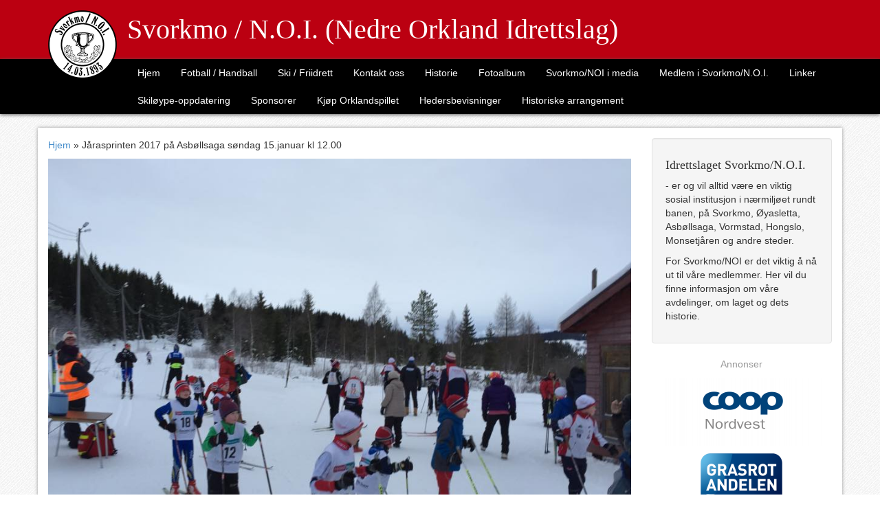

--- FILE ---
content_type: text/html; charset=utf-8
request_url: https://svorkmonoi.no/home/ny-nyhetssak-142/
body_size: 10477
content:
<!DOCTYPE html>
<!--

    Utviklet og levert av Exigo AS - http://exigo.no

-->
<!--[if lt IE 7]> <html lang="nb-NO" xmlns:fb="http://ogp.me/ns/fb#" class="no-js lt-ie9 lt-ie8 lt-ie7"> <![endif]-->
<!--[if IE 7]> <html lang="nb-NO" xmlns:fb="http://ogp.me/ns/fb#" class="no-js lt-ie9 lt-ie8"> <![endif]-->
<!--[if IE 8]> <html lang="nb-NO" xmlns:fb="http://ogp.me/ns/fb#" class="no-js lt-ie9"> <![endif]-->
<!--[if gt IE 8]><!--> <html lang="nb-NO" xmlns:fb="http://ogp.me/ns/fb#" class="no-js"> <!--<![endif]-->
    <head>
        <base href="https://svorkmonoi.no/"><!--[if lte IE 6]></base><![endif]-->
        <meta name="generator" content="SilverStripe - http://silverstripe.org" />
<meta http-equiv="Content-type" content="text/html; charset=utf-8" />

        <meta name="viewport" content="width=device-width, initial-scale=1.0">
        <meta http-equiv="X-UA-Compatible" content="IE=edge">
        <title>Svorkmo / N.O.I. (Nedre Orkland Idrettslag) - Jårasprinten 2017 på Asbøllsaga søndag 15.januar kl 12.00</title>
    <link rel="stylesheet" type="text/css" href="/themes/silverstrap/combinedfiles/combined.css?m=1393589834" />
<link rel="stylesheet" type="text/css" href="/blog/css/blog.css?m=1425594431" />
<script src="themes/silverstrap/js/respond.min.js"></script>
</head>
    <body class="BlogEntry">
        <div class="header">
            <div class="container">
                <h1><a class="logo" href="https://svorkmonoi.no/"><img src="themes/silverstrap/images/logo.png" alt="logo" /><span>Svorkmo / N.O.I. (Nedre Orkland Idrettslag)</span></a></h1>                
            </div>
        </div>
        <div class="navbar">
            <div class="container">
                <ul class="nav navbar-nav">
                    
                    <li class="section first active">
                        <a href="/" class="section first">Hjem</a>
                    </li>
                    
                    <li class="link  ">
                        <a href="/fotball-handball/" class="link ">Fotball / Handball</a>
                    </li>
                    
                    <li class="link  ">
                        <a href="/ski-friidrett-trim/" class="link ">Ski  / Friidrett</a>
                    </li>
                    
                    <li class="link  ">
                        <a href="/kontakt-oss/" class="link ">Kontakt oss</a>
                    </li>
                    
                    <li class="link  ">
                        <a href="/historie/" class="link ">Historie</a>
                    </li>
                    
                    <li class="link  ">
                        <a href="/fotoalbum/" class="link ">Fotoalbum</a>
                    </li>
                    
                    <li class="link  ">
                        <a href="/ny-nyhetssamling/" class="link ">Svorkmo/NOI i media </a>
                    </li>
                    
                    <li class="link  ">
                        <a href="/medlemskontingent/" class="link ">Medlem i Svorkmo/N.O.I.</a>
                    </li>
                    
                    <li class="link  ">
                        <a href="/ny-side-2/" class="link ">Linker</a>
                    </li>
                    
                    <li class="link  ">
                        <a href="/skiloype-oppdatering/" class="link ">Skiløype-oppdatering</a>
                    </li>
                    
                    <li class="link  ">
                        <a href="/ny-side-3/" class="link ">Sponsorer</a>
                    </li>
                    
                    <li class="link  ">
                        <a href="/orklandspillet/" class="link ">Kjøp Orklandspillet</a>
                    </li>
                    
                    <li class="link  ">
                        <a href="/hedersbevisninger/" class="link ">Hedersbevisninger</a>
                    </li>
                    
                    <li class="link last ">
                        <a href="/historiske-arrangement/" class="link last">Historiske arrangement</a>
                    </li>
                    
                </ul>
            </div>
        </div>
        <div class="main">
            <div class="container">
                <div class="row">
                    <div class="col-sm-8 col-md-9">
                        
<p>

	<a href="/" class="breadcrumb-1">Hjem</a> &raquo; Jårasprinten 2017 på Asbøllsaga søndag 15.januar kl 12.00

</p>



<img src="/assets/Album/ny-albumside-2/start-Jarasprint2015.jpg" alt="start Jarasprint2015" class="img-responsive"/>

<hr>

<h3>Jårasprinten 2017 på Asbøllsaga søndag 15.januar kl 12.00</h3>
<hr>
<p>
    <strong>11.01.2017</strong><br>
</p>
<div class="row">
    <div class="col-sm-12 typography">
        <p>Ski/trim/friidrett arrangerer Jårasprinten søndag 15/1, på Asbøllsaga. Rennet starter kl 12.00.</p>
<p>Påmelding gjøres på <a href="http://www.skiforbundet.no/sor-trondelag/terminliste/arrangement/?eid=304883" target="_blank">www.skiforbundet.no</a>.</p>
<p>Fristen for påmelding er 14. januar.</p>
<p>Premieutdeling i varmestua etter rennet. </p>
<p>Det vil selvfølgelig også være kiosksalg!</p>
<p><a href="/assets/Startliste-Jarasprinten-2017.pdf" target="_blank">Startlista kan du se her</a>.</p>
<p>Vel møtt! </p>
<div class="captionImage leftAlone" style="width: 600px;"><img width="600" height="450" title="" class="leftAlone" alt="start2 Jarasprint2015" src="assets/Album/ny-albumside-2/_resampled/ResizedImage600450-start2-Jarasprint2015.jpg"><p class="caption leftAlone">Bilde fra starten på Jårasprinten 2015</p>
</div>
<div class="captionImage leftAlone" style="width: 600px;"><img width="600" height="450" title="" class="leftAlone" alt="start Jarasprint2015" src="assets/Album/ny-albumside-2/_resampled/ResizedImage600450-start-Jarasprint2015.jpg"><p class="caption leftAlone">Bilde fra starten på Jårasprinten 2015</p>
</div>
    </div>
</div>
<p>&nbsp;</p>
<div class="addthis_toolbox addthis_default_style ">
    <a class="addthis_button_facebook_like" fb:like:layout="button_count"></a>
    <a class="addthis_button_tweet"></a>
    <a class="addthis_button_google_plusone" g:plusone:size="medium"></a>
    <a class="addthis_button_print"></a>
    <a class="addthis_button_email"></a>
</div>
<p>&nbsp;</p>
<p class="pages">    
    
    <a class="prev" href="/home/ny-nyhetssak-141/" title="God Jul!" class="previous"><i class="glyphicon glyphicon-chevron-left"></i></a>
    
    
    <a class="next" href="/home/ny-nyhetssak-143/" title="100 startende i Jårasprinten-2017" class="previous"><i class="glyphicon glyphicon-chevron-right"></i></a>
    
</p>
                    </div>
                    <div class="col-sm-4 col-md-3">
                        
                        
                        <div class="well">
                            <h4>Idrettslaget Svorkmo/N.O.I.</h4><p>- er og vil alltid være en viktig sosial institusjon i nærmiljøet rundt banen, på Svorkmo, Øyasletta, Asbøllsaga, Vormstad, Hongslo, Monsetjåren og andre steder.</p><p>For Svorkmo/NOI er det viktig å nå ut til våre medlemmer. Her vil du finne informasjon om våre avdelinger, om laget og dets historie.</p>
                        </div>                            
                        
                        
                        <div class="ads">
                            <p class="text-muted text-center">Annonser</p>
                            
                                <p>
                                    <a href="" class="first" title="" ><img src="/assets/Annonser/_resampled/PadWyIyNjAiLCIxMDAiLCJGRkZGRkYiLDBd/CoopNordvest-Logo.png" class="img-responsive" /></a>
                                </p>
                            
                                <p>
                                    <a href="/grasrotandelen/" class="" title="Grasrotandelen" ><img src="/assets/Annonser/_resampled/PadWyIyNjAiLCIxMDAiLCJGRkZGRkYiLDBd/grasrotandelen.png" class="img-responsive" /></a>
                                </p>
                            
                                <p>
                                    <a href="http://orkdalsbanken.no/privat" class="" title=" Vår hovedsponsor er Orkdal sparebank"  target='_blank'><img src="/assets/Annonser/_resampled/PadWyIyNjAiLCIxMDAiLCJGRkZGRkYiLDBd/OrklaSparebank-logo-RGB-liggende-Svart.png" class="img-responsive" /></a>
                                </p>
                            
                                <p>
                                    <a href="" class="" title="" ><img src="/assets/Annonser/_resampled/PadWyIyNjAiLCIxMDAiLCJGRkZGRkYiLDBd/aktiv-logoboks-stor.png" class="img-responsive" /></a>
                                </p>
                            
                                <p>
                                    <a href="http://www.orklandenergi.no/" class="" title="Orkland Energi"  target='_blank'><img src="/assets/Annonser/_resampled/PadWyIyNjAiLCIxMDAiLCJGRkZGRkYiLDBd/orkland-energi.jpg" class="img-responsive" /></a>
                                </p>
                            
                                <p>
                                    <a href="https://www.unisport.com/nb" class="" title="https://www.unisport.com/nb"  target='_blank'><img src="/assets/Annonser/_resampled/PadWyIyNjAiLCIxMDAiLCJGRkZGRkYiLDBd/Logo-Unisport.jpg" class="img-responsive" /></a>
                                </p>
                            
                                <p>
                                    <a href="https://twitter.com/Svorkmo_fotball" class="last" title="Twitter-side for Svorkmo/NOI fotball senior"  target='_blank'><img src="/assets/Annonser/_resampled/PadWyIyNjAiLCIxMDAiLCJGRkZGRkYiLDBd/Twitterlogo.png" class="img-responsive" /></a>
                                </p>
                            
                        </div>
                        
                    </div>
                </div>
            </div>            
        </div>
        <div class="footer">
            <div class="container">
                <p class="text-center">&copy; Svorkmo / N.O.I. (Nedre Orkland Idrettslag)</p>
                
            </div>
        </div>
    <script type="text/javascript" src="/themes/silverstrap/combinedfiles/combined.js?m=1552924996"></script></body>
</html>

--- FILE ---
content_type: text/css
request_url: https://svorkmonoi.no/blog/css/blog.css?m=1425594431
body_size: 192
content:
.BlogError {
	text-align: center;
}

.BlogError p {
	color: #fff;
	display: inline;
	background-color:	#f77;
	padding: 7px;
	font-weight:bold;
}

.edit-post {
	clear:both;
	padding-top:10px;
}